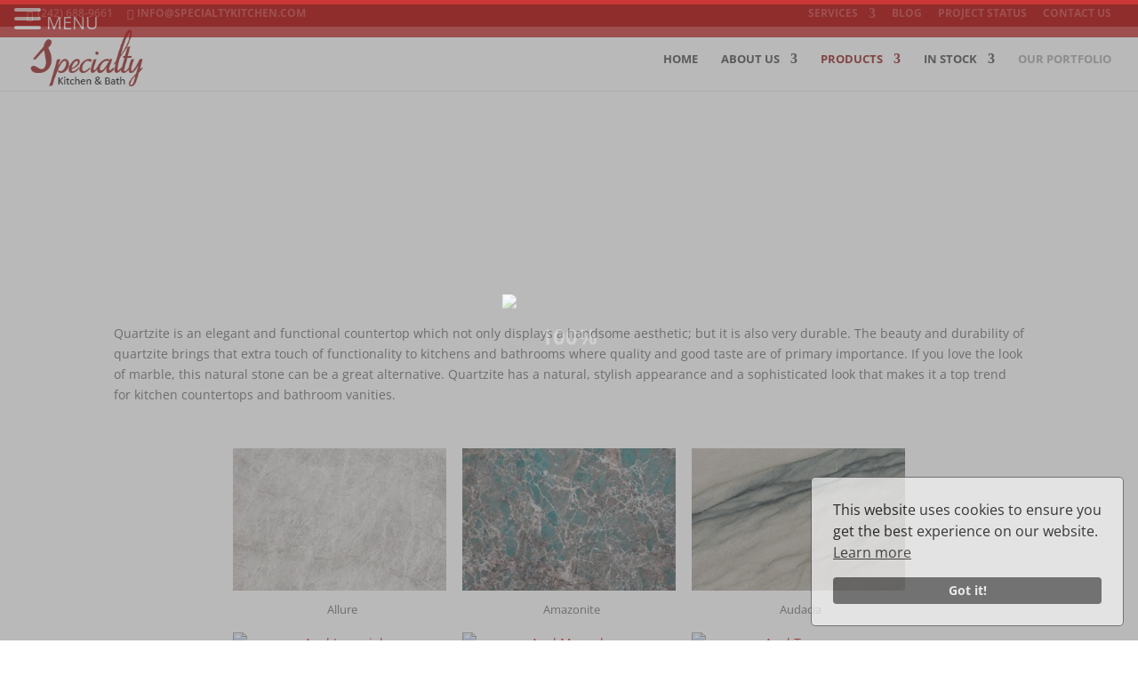

--- FILE ---
content_type: text/css
request_url: https://specialtykitchen.com/wp-content/themes/specialty-kitchen-child-theme/style.css?ver=4.14.4
body_size: -17
content:
/* 
 Theme Name:     Specialty Kitchen
 Author:         Vinod
 Author URI:     www.specialtykitchen.com
 Template:       Divi
 Version:        3.19.4
 Description:   A Child Theme built using the elegantmarketplace.com Child theme maker
Developed by Andrew Palmer for Elegant Marketplace www.elegantmarketplace.com Free to use and duplicate as many times as you like
 Wordpress Version: 4.9.9
*/ 


/* ----------- PUT YOUR CUSTOM CSS BELOW THIS LINE -- DO NOT EDIT ABOVE THIS LINE --------------------------- */ 




--- FILE ---
content_type: text/plain
request_url: https://www.google-analytics.com/j/collect?v=1&_v=j102&a=1480354252&t=pageview&_s=1&dl=https%3A%2F%2Fspecialtykitchen.com%2Fquartzite%2F&ul=en-us%40posix&dt=Quartzite%20Countertops%20Bahamas%20-%20Specialtykitchen.com&sr=1280x720&vp=1280x720&_u=YEBAAEABAAAAACAAI~&jid=639225214&gjid=2054995976&cid=1906475148.1769850027&tid=UA-203084566-1&_gid=1341963697.1769850027&_r=1&_slc=1&gtm=45He61r1n81MGJ6HH4v848913841za200zd848913841&gcd=13l3l3l3l1l1&dma=0&tag_exp=103116026~103200004~104527906~104528501~104684208~104684211~115938465~115938468~116185181~116185182~116988315~117041588&z=2025736287
body_size: -452
content:
2,cG-07SEGRTLF8